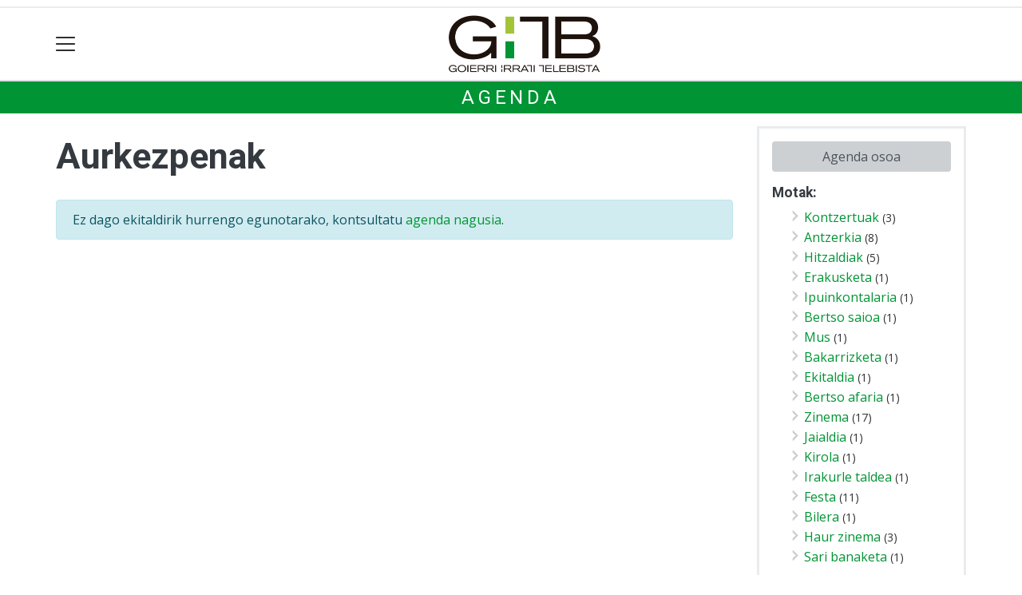

--- FILE ---
content_type: text/html; charset=utf-8
request_url: https://gitb.eus/agenda/mota-aurkezpenak/
body_size: 8713
content:

<!DOCTYPE html>
<html lang="eu">
    <head>
        
        <!-- Google Tag Manager -->
        <script>
        window.dataLayer = window.dataLayer || [];

        dataLayer.push({
            'user_authenticated': 'False',
        });

        </script>
        <!-- Google tag (gtag.js) ANALYTICS GA4-->
<script async src="https://www.googletagmanager.com/gtag/js?id=G-MLLQ5WR13M"></script>
<script>
  window.dataLayer = window.dataLayer || [];
  function gtag(){dataLayer.push(arguments);}
  gtag('js', new Date());

  gtag('config', 'G-MLLQ5WR13M');
</script>


<!-- Google tag (gtag.js) ANALYTICS UA-->
<script async src="https://www.googletagmanager.com/gtag/js?id=UA-57920063-1"></script>
<script>
  window.dataLayer = window.dataLayer || [];
  function gtag(){dataLayer.push(arguments);}
  gtag('js', new Date());

  gtag('config', 'UA-57920063-1');
</script>
        <meta charset="utf-8">
        <meta name="viewport"
              content="width=device-width, initial-scale=1, shrink-to-fit=no">
        
        
        
            


    
        <link rel="canonical" href="https://gitb.eus/agenda/mota-aurkezpenak/" />
    

    
        <meta property="default:image" content="https://gitb.eus/static/img/logoa.png" />
    

    
        <meta property="image" content="https://gitb.eus/static/img/logoa.png" />
    

    
        <meta property="keywords" content="aurkezpenak, agenda, gitb.eus" />
    

    
        <link rel="me" href="https://matx.eus/@gitb" />
    

    
        <meta property="robots" content="index, follow" />
    

    
        <title>Aurkezpenak agenda - gitb.eus</title>
    


        
        
        
        
            <link rel="apple-touch-icon"
                  href="/static/img/favicons/fav196.png?v=15.21.0"
                  type="image/png"
                  sizes="196x196" />
            <link rel="apple-touch-icon"
                  href="/static/img/favicons/fav180.png?v=15.21.0"
                  type="image/png"
                  sizes="180x180" />
            <link rel="apple-touch-icon"
                  href="/static/img/favicons/fav128.png?v=15.21.0"
                  type="image/png"
                  sizes="128x128" />
            <link rel="apple-touch-icon"
                  href="/static/img/favicons/fav64.png?v=15.21.0"
                  type="image/png"
                  sizes="64x64" />
            <link rel="apple-touch-icon"
                  href="/static/img/favicons/fav16.png?v=15.21.0"
                  type="image/png"
                  sizes="16x16" />
            <link rel="manifest"
                  href="/static/img/favicons/site.webmanifest?v=15.21.0">
            <link rel="mask-icon"
                  href="/static/img/favicons/safari-pinned-tab.svg?v=15.21.0"
                  color="#999999">
            <meta name="msapplication-TileColor" content="#999999">
            <meta name="theme-color" content="#ffffff">
            <meta name="google" content="notranslate" />
        
        <!-- Bootstrap CSS -->
        <link rel="stylesheet"
              href="/static/css/bootstrap/bootstrap.min.css">
        <link rel="stylesheet" href="/static/CACHE/css/output.3249a7f1dc09.css" type="text/css"><link rel="stylesheet" href="/static/CACHE/css/output.03e4975a697f.css" type="text/css" media="screen"><link rel="stylesheet" href="/static/CACHE/css/output.7e871a4bb113.css" type="text/css"><link rel="stylesheet" href="/static/CACHE/css/output.e34cb98b01a2.css" type="text/css" media="screen">
        
        <!-- Bootstrap JS -->
        <script src="/static/CACHE/js/output.50f41c38a4b3.js"></script>
<script src="/static/CACHE/js/output.af88a8133b79.js" defer></script>
<script src="/static/CACHE/js/output.49e3be85124d.js"></script>
        <script src="/static/js/pagination.js"></script>
        <script src="/static/js/tempusdominus-bootstrap-4.min.js"></script>
        <link rel="stylesheet"
              type="text/css"
              href="/static/css/tempusdominus-bootstrap-4.min.css" />
        
        
        <script type="text/javascript">
        $(document).ready(function () {
            $("#useroptions").load('/erabiltzaileak/useroptions?url=' + location.href);
            $("#headerjs").load('/erabiltzaileak/headerjs');
        });
        </script>
        <!-- Google Tag Manager -->
        <script>
        (function (w, d, s, l, i) {
            w[l] = w[l] || []; w[l].push({
                'gtm.start':
                    new Date().getTime(), event: 'gtm.js'
            }); var f = d.getElementsByTagName(s)[0],
                j = d.createElement(s), dl = l != 'dataLayer' ? '&l=' + l : ''; j.async = true; j.src =
                    'https://www.googletagmanager.com/gtm.js?id=' + i + dl; f.parentNode.insertBefore(j, f);
        })(window, document, 'script', 'dataLayer', 'GTM-WB443R2');
        </script>
        <!-- End Google Tag Manager -->
        <script async='async' src='https://www.googletagservices.com/tag/js/gpt.js'></script>
<script>
  var googletag = googletag || {};
  googletag.cmd = googletag.cmd || [];
</script>
<script type='text/javascript'>
    googletag.cmd.push(function() {

        googletag.defineSlot('/6115446/GITB/btn1', [300, 75], 'div-gpt-ad-1457084813629-0').addService(googletag.pubads());
        googletag.defineSlot('/6115446/GITB/btn2', [300, 75], 'div-gpt-ad-1457084813629-1').addService(googletag.pubads());
        googletag.defineSlot('/6115446/GITB/btn3', [300, 75], 'div-gpt-ad-1457084813629-2').addService(googletag.pubads());
        googletag.defineSlot('/6115446/GITB/ldb1', [[728, 90], [980, 90]], 'div-gpt-ad-1457084813629-3').addService(googletag.pubads());
        googletag.defineSlot('/6115446/GITB/ldb2', [[728, 90], [980, 90]], 'div-gpt-ad-1457084813629-4').addService(googletag.pubads());
        googletag.defineSlot('/6115446/GITB/mpu1', [[300, 600], [300, 250]], 'div-gpt-ad-1457084813629-5').addService(googletag.pubads());
        googletag.defineSlot('/6115446/GITB/mpu2', [[300, 600], [300, 250]], 'div-gpt-ad-1457084813629-6').addService(googletag.pubads());
        googletag.defineSlot('/6115446/GITB/mpu3', [[300, 600], [300, 250]], 'div-gpt-ad-1457084813629-7').addService(googletag.pubads());
        googletag.defineSlot('/6115446/GITB/mpu4', [[300, 600], [300, 250]], 'div-gpt-ad-1457084813629-8').addService(googletag.pubads());
        googletag.defineSlot('/6115446/GITB/mpu5', [[300, 600], [300, 250]], 'div-gpt-ad-1457084813629-11').addService(googletag.pubads());
        googletag.defineSlot('/6115446/GITB/mpu6', [[300, 600], [300, 250]], 'div-gpt-ad-1457084813629-12').addService(googletag.pubads());
        googletag.defineSlot('/6115446/GITB/ldbm1', [320, 50], 'div-gpt-ad-1457084813629-9').addService(googletag.pubads());
        googletag.defineSlot('/6115446/GITB/ldbm2', [320, 50], 'div-gpt-ad-1457084813629-10').addService(googletag.pubads());
        
        googletag.pubads().enableSingleRequest();
        googletag.pubads().collapseEmptyDivs(true);
        googletag.enableServices();
    });
</script>

    </head>
    <body 
          
          
          >
        <div class="container publitop mb-2 text-center">
            
                <div id='div-gpt-ad-1457084813629-3'
     style='min-height:90px;'>
    <script type='text/javascript'>googletag.cmd.push(function() { googletag.display('div-gpt-ad-1457084813629-3'); });</script>
</div>

            
        </div>
        <script>
        $(document).ready(function () {
            $('#navbarSupportedContent').on('shown.bs.collapse', function (e) {
                // Action to execute once the collapsible area is expanded
                $('#sticky-header-wrapper').removeClass('sticky-top');
                window.scrollTo(0, 0);
            });
            $('#navbarSupportedContent').on('hidden.bs.collapse', function (e) {
                // Action to execute once the collapsible area is expanded
                $('#sticky-header-wrapper').addClass('sticky-top');
            })

        });

        </script>
        


        <div class="sticky-top bg-white tk-header" id="sticky-header-wrapper">
            <div class="container">
                <nav class="navbar navbar-light p-0 row">
                    <div class="col-md-auto col-2 text-left align-middle h-100 d-inline-block p-0">
                        <button class="navbar-toggler my-1 border-0"
                                type="button"
                                data-toggle="collapse"
                                data-target="#navbarSupportedContent"
                                aria-controls="navbarSupportedContent"
                                aria-expanded="false"
                                aria-label="Toggle navigation">
                            <span class="navbar-toggler-icon"></span>
                        </button>
                    </div>
                    <div id="logocontainer"
                         class="col text-center align-middle h-100 d-inline-block px-1">
                        <a class="navbar-brand default-logo my-1 mx-0" href="/">
                            
                            
                                <img src="/static/img/logoa.png?v=15.21.0"
                                     class="img-fluid"
                                     alt="https://gitb.eus logoa" />
                            
                        </a>
                    </div>
                    <div class="col-md-auto col-2 text-right align-middle h-100 d-inline-block p-0">
                        <form id="useroptions" class="navbar-right my-1">
                        </form>
                    </div>
                    <div class="collapse navbar-collapse" id="navbarSupportedContent">
<div class="row mb-3 pb-3 border-bottom">
    <div class="col-md-4 ">
        <form class="form-inline"
              method="GET"
              action="/bilaketa">
            <input class="form-control col-9 ml-3"
                   type="search"
                   placeholder="Bilatu..."
                   aria-label="Bilatu"
                   name="bilaketa" />
            <input type="hidden" name="webguneak" value="gitb" />
            <input type="hidden" name="ordena" value="berritasuna" />
            <span class="ml-2">
                <button type="submit" class="btn btn-light">
                    <i class="fa-solid fa-magnifying-glass" aria-hidden="true"></i>
                </button>
            </span>
        </form>
    </div>
</div>
<div class="row">

          <div class="col-md-4 menua01">
                <ul class="navbar-nav mr-auto">
                    <li class="nav-item dropdown">
                            <a class="nav-link dropdown-toggle" href="#" id="navbarDropdown" role="button" data-toggle="dropdown" aria-haspopup="true" aria-expanded="false">
                              Herriak
                            </a>
                            <div class="dropdown-menu" aria-labelledby="navbarDropdown">
                              <a class="dropdown-item" href="/altzaga/">Altzaga</a>
                              <a class="dropdown-item" href="/arama/">Arama</a>
                              <a class="dropdown-item" href="/ataun/">Ataun</a>
                              <a class="dropdown-item" href="/beasain/">Beasain</a>
                              <a class="dropdown-item" href="/gabiria/">Gabiria</a>
                              <a class="dropdown-item" href="/gaintza/">Gaintza</a>
                              <a class="dropdown-item" href="/idiazabal/">Idiazabal</a>
                              <a class="dropdown-item" href="/itsaso/">Itsaso</a>
                              <a class="dropdown-item" href="/itsasondo/">Itsasondo</a>
                              <a class="dropdown-item" href="/lazkao/">Lazkao</a>
                              <a class="dropdown-item" href="/legorreta/">Legorreta</a>
                              <a class="dropdown-item" href="/mutiloa/">Mutiloa</a>
                              <a class="dropdown-item" href="/olaberria/">Olaberria</a>
                              <a class="dropdown-item" href="/ordizia/">Ordizia</a>
                              <a class="dropdown-item" href="/ormaiztegi/">Ormaiztegi</a>
                              <a class="dropdown-item" href="/segura/">Segura</a>
                              <a class="dropdown-item" href="/zaldibia/">Zaldibia</a>
                              <a class="dropdown-item" href="/zegama/">Zegama</a>
                              <a class="dropdown-item" href="/zerain/">Zerain</a>
                              <a class="dropdown-item" href="/goierri/">Goierri</a>
                            </div>
                    </li>


                    <div class="dropdown-divider"></div>

                        <li class="nav-item">
                         <a class="nav-link" href="/nahieran">Telebista nahieran</a>
                    </li>


                    <div class="dropdown-divider"></div>

                    <li class="nav-item dropdown">
                            <a class="nav-link dropdown-toggle" href="#" id="navbarDropdown" role="button" data-toggle="dropdown" aria-haspopup="true" aria-expanded="false">
                              Gaiak
                            </a>
                            <div class="dropdown-menu" aria-labelledby="navbarDropdown">
                              <a class="dropdown-item" href="/kultura/">Kultura</a>
                              <a class="dropdown-item" href="/euskara/">Euskara</a>
                              <a class="dropdown-item" href="/kirola/">Kirola</a>
                              <a class="dropdown-item" href="/hezkuntza/">Hezkuntza</a>
                              <a class="dropdown-item" href="/ekonomia/">Ekonomia</a>
                              <a class="dropdown-item" href="/gizartea/">Gizartea</a>
                              <a class="dropdown-item" href="/jaiak/">Jaiak</a>
                              <a class="dropdown-item" href="/politika/">Politika</a>
                              <a class="dropdown-item" href="/hezkuntza/">Hezkuntza</a>
                              <a class="dropdown-item" href="/ingurumena/">Ingurumena</a>
                              <a class="dropdown-item" href="/osasuna/">Osasuna</a>
                              <a class="dropdown-item" href="/iritzia/">Iritzia</a>
                            </div>

                    </li>
                    <div class="dropdown-divider"></div>

                     <li class="nav-item">
                         <a class="nav-link" href="/komunitatea">Komunitatea</a>
                    </li>

                </ul>

          </div><!-- menua01 -->


          <div class="col-md-4 menua02">
              <div class="row">
                  <div class="col-6">
                      <ul class="navbar-nav mr-auto">
                          <li class="nav-item"><a class="nav-link" href="/agenda/"><i class="fas fa-calendar-alt"></i>Agenda</a></li>
                          <li class="nav-item"><a class="nav-link" href="/bereziak/"><i class="fas fa-stream"></i></i>Bereziak</a></li>
                          <li class="nav-item"><a class="nav-link" href="/eskelak"><i class="fas fa-cross"></i>Eskelak</a></li>
 <li class="nav-item"><a class="nav-link" href="/gida/"><i class="fas fa-basket-shopping"></i>0 KM Gida</a></li>
                          <li class="nav-item"><a class="nav-link" href="/lehiaketa/"><i class="fas fa-images"></i>Argazki-lehiaketak</a></li>
                      </ul>
                  </div>

                  <div class="col-6">
                      <ul class="navbar-nav mr-auto">
                          <li class="nav-item"><a class="nav-link" href="/irratia/zuzenekoa"><i class="fas fa-broadcast-tower"></i>Irratia zuzenean</a></li>
                          <li class="nav-item"><a class="nav-link" href="/galeriak/"><i class="fas fa-images"></i>Argazki-galeriak</a></li>
                          <li class="nav-item"><a class="nav-link" href="/kideak/"><i class="fas fa-people-group"></i></i>GITBkide</a></li>
                          <li class="nav-item"><a class="nav-link" href="/hemeroteka/"><i class="oi oi-header"></i>Hemeroteka</a></li>
                      </ul>
                  </div>
              </div> <!-- row -->
              </div><!-- menua02 -->



          <div class="col-md-4 menua03">

              <ul class="navbar-nav mr-auto">
                  <li class="nav-item"><a class="nav-link" href="/honi-buruz/">GiTB, nor gara?</a></li>
                  <li class="nav-item"><a class="nav-link" href="/kontaktua/">Harremanetarako</a></li>
                  <li class="nav-item"><a class="nav-link" href="/aplikazioari-buruz/">Aplikazioari buruz</a></li>
                  <li class="nav-item"><a class="nav-link" href="/komunitatea/zer-da-hau/">Egin zaitez komunitateko kide!</a></li>
                  <li class="nav-item"><a class="nav-link" href="/publizitatea/">Publizitatea</a></li>
                 <li class="nav-item"><a class="nav-link" href="/kode-deontologikoa/">Kode deontologikoa</a></li>

              </ul>
          </div><!-- menua 03 -->
      </div><!-- row -->
<div class="row sare_sozialak_menua">
    <div class="col-md-6 sare_sozialak">
<a href="https://www.instagram.com/gitb.eus/"><i class="fa-brands fa-instagram"></i></a>
<a href="https://x.com/GITBinfo"><i class="fa-brands fa-x-twitter"></a></i></a>
<a href="https://tkm.eus/@gitb"><i class="fa-brands fa-mastodon"></i></a>
<a href="https://www.facebook.com/GoierriIrratiTelebista"><i class="fa-brands fa-facebook-f"></i></a>

<a href="mailto:gitb@gitb.eus"><i class="fa-regular fa-envelope"></i></a></div>
    <div class="col-md-6 tokikom_logoa">
        <img src="/static/img/logo_tokikom_menu.png"
             alt="Tokikom menuko logotipoa" />
    </div>
</div>
</div>
                </nav>
            </div>
            <div class="border m-0"></div>
            <div>
                
                    <div class="tk-subheader tk-subheadereffect text-center text-uppercase mb-3">
                        
    <div id="header-title">
        
            <a href="/agenda/">Agenda</a>
        
    </div>

                    </div>
                
            </div>
            <div id="headerjs"></div>
        </div>
        <div id="tk-maincontainer">
            
            
            
            
            
                <div class="tk-content">
                    <div class="container">
                        <div class="row">
                            <div class="col-12">
                                
                                
                                
    
    <div class="row tk-agendaindex">
        <div class="col-sm-9">
            <h1>Aurkezpenak</h1>
            
            
                
                
                    <div class="alert alert-info" role="alert">
                        Ez dago ekitaldirik hurrengo egunotarako, kontsultatu  <a href="/agenda/">agenda nagusia</a>.
                    </div>
                
            
        </div>
        <div class="col-sm-3 tk-fontsmall">
            
            <div class="tk-border3 p-3">
                
                    <ul class="list-unstyled">
                        <li>
                            <a href="/agenda/" class="btn btn-default btn-block">Agenda osoa</a>
                        </li>
                    </ul>
                    
                    
                        
                            <h6>Motak:</h6>
                            <ul class="ml-0">
                                
                                    <li class="ml-0">
                                        <a href="/agenda/mota-kontzertuak/" rel=”noindex, nofollow”>Kontzertuak</a> <small>(3)</small>
                                    </li>
                                
                                    <li class="ml-0">
                                        <a href="/agenda/mota-antzerkia/" rel=”noindex, nofollow”>Antzerkia</a> <small>(8)</small>
                                    </li>
                                
                                    <li class="ml-0">
                                        <a href="/agenda/mota-hitzaldiak/" rel=”noindex, nofollow”>Hitzaldiak</a> <small>(5)</small>
                                    </li>
                                
                                    <li class="ml-0">
                                        <a href="/agenda/mota-erakusketa/" rel=”noindex, nofollow”>Erakusketa</a> <small>(1)</small>
                                    </li>
                                
                                    <li class="ml-0">
                                        <a href="/agenda/mota-ipuinkontalaria/" rel=”noindex, nofollow”>Ipuinkontalaria</a> <small>(1)</small>
                                    </li>
                                
                                    <li class="ml-0">
                                        <a href="/agenda/mota-bertsosaioa/" rel=”noindex, nofollow”>Bertso saioa</a> <small>(1)</small>
                                    </li>
                                
                                    <li class="ml-0">
                                        <a href="/agenda/mota-mus/" rel=”noindex, nofollow”>Mus</a> <small>(1)</small>
                                    </li>
                                
                                    <li class="ml-0">
                                        <a href="/agenda/mota-bakarrizketa/" rel=”noindex, nofollow”>Bakarrizketa</a> <small>(1)</small>
                                    </li>
                                
                                    <li class="ml-0">
                                        <a href="/agenda/mota-ekitaldia/" rel=”noindex, nofollow”>Ekitaldia</a> <small>(1)</small>
                                    </li>
                                
                                    <li class="ml-0">
                                        <a href="/agenda/mota-bertso-afaria/" rel=”noindex, nofollow”>Bertso afaria</a> <small>(1)</small>
                                    </li>
                                
                                    <li class="ml-0">
                                        <a href="/agenda/mota-zinema/" rel=”noindex, nofollow”>Zinema</a> <small>(17)</small>
                                    </li>
                                
                                    <li class="ml-0">
                                        <a href="/agenda/mota-jaialdia/" rel=”noindex, nofollow”>Jaialdia</a> <small>(1)</small>
                                    </li>
                                
                                    <li class="ml-0">
                                        <a href="/agenda/mota-kirola/" rel=”noindex, nofollow”>Kirola</a> <small>(1)</small>
                                    </li>
                                
                                    <li class="ml-0">
                                        <a href="/agenda/mota-irakurle-taldea/" rel=”noindex, nofollow”>Irakurle taldea</a> <small>(1)</small>
                                    </li>
                                
                                    <li class="ml-0">
                                        <a href="/agenda/mota-festa/" rel=”noindex, nofollow”>Festa</a> <small>(11)</small>
                                    </li>
                                
                                    <li class="ml-0">
                                        <a href="/agenda/mota-bilera/" rel=”noindex, nofollow”>Bilera</a> <small>(1)</small>
                                    </li>
                                
                                    <li class="ml-0">
                                        <a href="/agenda/mota-haur-zinema/" rel=”noindex, nofollow”>Haur zinema</a> <small>(3)</small>
                                    </li>
                                
                                    <li class="ml-0">
                                        <a href="/agenda/mota-sari-banaketa/" rel=”noindex, nofollow”>Sari banaketa</a> <small>(1)</small>
                                    </li>
                                
                            </ul>
                        
                        
                            <h6>Guneak:</h6>
                            <ul>
                                
                                    <li>
                                        <a href="/agenda/tokia-igartza-jauregia/" rel=”noindex, nofollow”>Igartzako Jauregia (Beasain)</a> <small>(2)</small>
                                    </li>
                                
                                    <li>
                                        <a href="/agenda/tokia-herri-antzokia/" rel=”noindex, nofollow”>Herri Antzokia (Ordizia)</a> <small>(8)</small>
                                    </li>
                                
                                    <li>
                                        <a href="/agenda/tokia-usurbe-antzokia/" rel=”noindex, nofollow”>Usurbe Antzokia (Beasain)</a> <small>(12)</small>
                                    </li>
                                
                                    <li>
                                        <a href="/agenda/tokia-areria-aretoa/" rel=”noindex, nofollow”>Areria Aretoa (Lazkao)</a> <small>(8)</small>
                                    </li>
                                
                                    <li>
                                        <a href="/agenda/tokia-osinalde-elkartea/" rel=”noindex, nofollow”>Osinalde Elkartea (Gabiria)</a> <small>(1)</small>
                                    </li>
                                
                                    <li>
                                        <a href="/agenda/tokia-herri-antzokia-legorreta/" rel=”noindex, nofollow”>Herri Antzokia (Legorreta)</a> <small>(2)</small>
                                    </li>
                                
                                    <li>
                                        <a href="/agenda/tokia-majori-kiroldegia/" rel=”noindex, nofollow”>Majori Kiroldegia (Ordizia)</a> <small>(1)</small>
                                    </li>
                                
                                    <li>
                                        <a href="/agenda/tokia-zubi-buru-elkartea/" rel=”noindex, nofollow”>Zubi-Buru Elkartea (Zaldibia)</a> <small>(1)</small>
                                    </li>
                                
                                    <li>
                                        <a href="/agenda/tokia-auzoeta-kiroldegia/" rel=”noindex, nofollow”>Auzoeta kiroldegia (Ataun)</a> <small>(1)</small>
                                    </li>
                                
                                    <li>
                                        <a href="/agenda/tokia-herri-antzokia-zaldibia/" rel=”noindex, nofollow”>Herri Antzokia (Zaldibia)</a> <small>(1)</small>
                                    </li>
                                
                                    <li>
                                        <a href="/agenda/tokia-karreane/" rel=”noindex, nofollow”>Karreane (Zaldibia)</a> <small>(1)</small>
                                    </li>
                                
                                    <li>
                                        <a href="/agenda/tokia-herri-antzokia-ataun/" rel=”noindex, nofollow”>Herri Antzokia (Ataun)</a> <small>(2)</small>
                                    </li>
                                
                                    <li>
                                        <a href="/agenda/tokia-tximista-sagardotegia/" rel=”noindex, nofollow”>Tximista sagardotegia (Ordizia)</a> <small>(1)</small>
                                    </li>
                                
                                    <li>
                                        <a href="/agenda/tokia-matxinbenta/" rel=”noindex, nofollow”>Matxinbenta (Beasain)</a> <small>(4)</small>
                                    </li>
                                
                                    <li>
                                        <a href="/agenda/tokia-baratze-pilotalekua/" rel=”noindex, nofollow”>Baratze pilotalekua (Segura)</a> <small>(1)</small>
                                    </li>
                                
                                    <li>
                                        <a href="/agenda/tokia-erakusketa-gela/" rel=”noindex, nofollow”>Erakusketa gela (Lazkao)</a> <small>(1)</small>
                                    </li>
                                
                                    <li>
                                        <a href="/agenda/tokia-liburutegia-lazkao/" rel=”noindex, nofollow”>Liburutegia (Lazkao)</a> <small>(1)</small>
                                    </li>
                                
                                    <li>
                                        <a href="/agenda/tokia-udaletxea-lazkao/" rel=”noindex, nofollow”>Udaletxea (Lazkao)</a> <small>(1)</small>
                                    </li>
                                
                                    <li>
                                        <a href="/agenda/tokia-udaletxeko-areto-nagusiaa/" rel=”noindex, nofollow”>Udaletxeko areto nagusia (Gabiria)</a> <small>(4)</small>
                                    </li>
                                
                                    <li>
                                        <a href="/agenda/tokia-zubimusu-plaza/" rel=”noindex, nofollow”>Zubimusu plaza (Beasain)</a> <small>(1)</small>
                                    </li>
                                
                                    <li>
                                        <a href="/agenda/tokia-monjen-monasterioan/" rel=”noindex, nofollow”>Monjen Monasterioan (Lazkao)</a> <small>(1)</small>
                                    </li>
                                
                            </ul>
                        
                    
                    <h4>Egutegia</h4>
                    <div class="tk-calendar my-3"><div class="hilabetea">
        <table>
            <tr><th class="agenda_month" colspan="7">Urtarrila</th></tr>
            <tr>
            
                <th>al</th>
            
                <th>ar</th>
            
                <th>az</th>
            
                <th>og</th>
            
                <th>ol</th>
            
                <th>lr</th>
            
                <th>ig</th>
            
            </tr>
            
                <tr>
                
                    
                        <td>&nbsp;</td>
                    
                
                    
                        <td>&nbsp;</td>
                    
                
                    
                        <td>&nbsp;</td>
                    
                
                    
                        <td>
                        
                            1
                            
                        </td>
    
                    
                
                    
                        <td>
                        
                            2
                            
                        </td>
    
                    
                
                    
                        <td>
                        
                            3
                            
                        </td>
    
                    
                
                    
                        <td>
                        
                            4
                            
                        </td>
    
                    
                
                </tr>
            
                <tr>
                
                    
                        <td>
                        
                            5
                            
                        </td>
    
                    
                
                    
                        <td>
                        
                            6
                            
                        </td>
    
                    
                
                    
                        <td>
                        
                            7
                            
                        </td>
    
                    
                
                    
                        <td>
                        
                            8
                            
                        </td>
    
                    
                
                    
                        <td>
                        
                            9
                            
                        </td>
    
                    
                
                    
                        <td>
                        
                            10
                            
                        </td>
    
                    
                
                    
                        <td>
                        
                            11
                            
                        </td>
    
                    
                
                </tr>
            
                <tr>
                
                    
                        <td>
                        
                            12
                            
                        </td>
    
                    
                
                    
                        <td>
                        
                            13
                            
                        </td>
    
                    
                
                    
                        <td>
                        
                            14
                            
                        </td>
    
                    
                
                    
                        <td>
                        
                            15
                            
                        </td>
    
                    
                
                    
                        <td>
                        
                            16
                            
                        </td>
    
                    
                
                    
                        <td>
                        
                            17
                            
                        </td>
    
                    
                
                    
                        <td>
                        
                            18
                            
                        </td>
    
                    
                
                </tr>
            
                <tr>
                
                    
                        <td>
                        
                            19
                            
                        </td>
    
                    
                
                    
                        <td>
                        
                            20
                            
                        </td>
    
                    
                
                    
                        <td>
                        
                            21
                            
                        </td>
    
                    
                
                    
                        <td>
                        
                            22
                            
                        </td>
    
                    
                
                    
                        <td>
                        
                            23
                            
                        </td>
    
                    
                
                    
                        <td>
                        
                            24
                            
                        </td>
    
                    
                
                    
                        <td>
                        
                            25
                            
                        </td>
    
                    
                
                </tr>
            
                <tr>
                
                    
                        <td>
                        
                            26
                            
                        </td>
    
                    
                
                    
                        <td>
                        
                            27
                            
                        </td>
    
                    
                
                    
                        <td>
                        
                            28
                            
                        </td>
    
                    
                
                    
                        <td>
                        
                            29
                            
                        </td>
    
                    
                
                    
                        <td>
                        
                            <a  class="tk-currentday" href="/agenda/eguna-2026-01-30/" rel=”noindex, nofollow”><strong><u>30</u></strong></a>
                        
                        </td>
    
                    
                
                    
                        <td>
                        
                            <a  href="/agenda/eguna-2026-01-31/" rel=”noindex, nofollow”><strong><u>31</u></strong></a>
                        
                        </td>
    
                    
                
                    
                        <td>&nbsp;</td>
                    
                
                </tr>
            
        </table>
    </div>
    </div>
                    <div class="tk-calendar"><div class="hilabetea">
        <table>
            <tr><th class="agenda_month" colspan="7">Otsaila</th></tr>
            <tr>
            
                <th>al</th>
            
                <th>ar</th>
            
                <th>az</th>
            
                <th>og</th>
            
                <th>ol</th>
            
                <th>lr</th>
            
                <th>ig</th>
            
            </tr>
            
                <tr>
                
                    
                        <td>&nbsp;</td>
                    
                
                    
                        <td>&nbsp;</td>
                    
                
                    
                        <td>&nbsp;</td>
                    
                
                    
                        <td>&nbsp;</td>
                    
                
                    
                        <td>&nbsp;</td>
                    
                
                    
                        <td>&nbsp;</td>
                    
                
                    
                        <td>
                        
                            <a  href="/agenda/eguna-2026-02-01/" rel=”noindex, nofollow”><strong><u>1</u></strong></a>
                        
                        </td>
    
                    
                
                </tr>
            
                <tr>
                
                    
                        <td>
                        
                            <a  href="/agenda/eguna-2026-02-02/" rel=”noindex, nofollow”><strong><u>2</u></strong></a>
                        
                        </td>
    
                    
                
                    
                        <td>
                        
                            <a  href="/agenda/eguna-2026-02-03/" rel=”noindex, nofollow”><strong><u>3</u></strong></a>
                        
                        </td>
    
                    
                
                    
                        <td>
                        
                            <a  href="/agenda/eguna-2026-02-04/" rel=”noindex, nofollow”><strong><u>4</u></strong></a>
                        
                        </td>
    
                    
                
                    
                        <td>
                        
                            <a  href="/agenda/eguna-2026-02-05/" rel=”noindex, nofollow”><strong><u>5</u></strong></a>
                        
                        </td>
    
                    
                
                    
                        <td>
                        
                            <a  href="/agenda/eguna-2026-02-06/" rel=”noindex, nofollow”><strong><u>6</u></strong></a>
                        
                        </td>
    
                    
                
                    
                        <td>
                        
                            <a  href="/agenda/eguna-2026-02-07/" rel=”noindex, nofollow”><strong><u>7</u></strong></a>
                        
                        </td>
    
                    
                
                    
                        <td>
                        
                            <a  href="/agenda/eguna-2026-02-08/" rel=”noindex, nofollow”><strong><u>8</u></strong></a>
                        
                        </td>
    
                    
                
                </tr>
            
                <tr>
                
                    
                        <td>
                        
                            9
                            
                        </td>
    
                    
                
                    
                        <td>
                        
                            <a  href="/agenda/eguna-2026-02-10/" rel=”noindex, nofollow”><strong><u>10</u></strong></a>
                        
                        </td>
    
                    
                
                    
                        <td>
                        
                            11
                            
                        </td>
    
                    
                
                    
                        <td>
                        
                            12
                            
                        </td>
    
                    
                
                    
                        <td>
                        
                            <a  href="/agenda/eguna-2026-02-13/" rel=”noindex, nofollow”><strong><u>13</u></strong></a>
                        
                        </td>
    
                    
                
                    
                        <td>
                        
                            14
                            
                        </td>
    
                    
                
                    
                        <td>
                        
                            15
                            
                        </td>
    
                    
                
                </tr>
            
                <tr>
                
                    
                        <td>
                        
                            16
                            
                        </td>
    
                    
                
                    
                        <td>
                        
                            <a  href="/agenda/eguna-2026-02-17/" rel=”noindex, nofollow”><strong><u>17</u></strong></a>
                        
                        </td>
    
                    
                
                    
                        <td>
                        
                            <a  href="/agenda/eguna-2026-02-18/" rel=”noindex, nofollow”><strong><u>18</u></strong></a>
                        
                        </td>
    
                    
                
                    
                        <td>
                        
                            <a  href="/agenda/eguna-2026-02-19/" rel=”noindex, nofollow”><strong><u>19</u></strong></a>
                        
                        </td>
    
                    
                
                    
                        <td>
                        
                            <a  href="/agenda/eguna-2026-02-20/" rel=”noindex, nofollow”><strong><u>20</u></strong></a>
                        
                        </td>
    
                    
                
                    
                        <td>
                        
                            <a  href="/agenda/eguna-2026-02-21/" rel=”noindex, nofollow”><strong><u>21</u></strong></a>
                        
                        </td>
    
                    
                
                    
                        <td>
                        
                            <a  href="/agenda/eguna-2026-02-22/" rel=”noindex, nofollow”><strong><u>22</u></strong></a>
                        
                        </td>
    
                    
                
                </tr>
            
                <tr>
                
                    
                        <td>
                        
                            <a  href="/agenda/eguna-2026-02-23/" rel=”noindex, nofollow”><strong><u>23</u></strong></a>
                        
                        </td>
    
                    
                
                    
                        <td>
                        
                            <a  href="/agenda/eguna-2026-02-24/" rel=”noindex, nofollow”><strong><u>24</u></strong></a>
                        
                        </td>
    
                    
                
                    
                        <td>
                        
                            <a  href="/agenda/eguna-2026-02-25/" rel=”noindex, nofollow”><strong><u>25</u></strong></a>
                        
                        </td>
    
                    
                
                    
                        <td>
                        
                            <a  href="/agenda/eguna-2026-02-26/" rel=”noindex, nofollow”><strong><u>26</u></strong></a>
                        
                        </td>
    
                    
                
                    
                        <td>
                        
                            <a  href="/agenda/eguna-2026-02-27/" rel=”noindex, nofollow”><strong><u>27</u></strong></a>
                        
                        </td>
    
                    
                
                    
                        <td>
                        
                            28
                            
                        </td>
    
                    
                
                    
                        <td>&nbsp;</td>
                    
                
                </tr>
            
        </table>
    </div>
    </div>
                    <p class="mt-3">
                        <a href="/agenda/urtea/" class="btn btn-default">Urte osoko agenda ikusi »»</a>
                    </p>
                
            </div>
        </div>
    </div>

                            </div>
                        </div>
                    </div>
                </div>
            
        </div>
        <div class="container publibottom py-1 text-center">
            
                <div id='div-gpt-ad-1457084813629-4'
     >
    <script type='text/javascript'>googletag.cmd.push(function() { googletag.display('div-gpt-ad-1457084813629-4'); });</script>
</div>

            
        </div>
        <footer>
            
                <div class="tk-footer-content text-center p-3 pt-5 ">
                    <div class="container">
                        


    <address>
        <p><strong>GiTB - Infosare</strong>
 <br />Mallutz 18<br />
Ordizia, Gipuzkoa <br /> 
Tel: 943 08 54 77 - <a href="mailto:gitb@gitb.eus">gitb@gitb.eus</a> </p>
<p><img alt="creative commons" src="https://begitu.tok-md.com/argazkiak/BZZ/cc-by-sa.png"  /></p>
<p>Codesyntaxek garatua</p>
    </address>
    
        <ul class="social nav justify-content-center">
            
                <li class="nav-item">
                    <a href="https://www.facebook.com/GoierriIrratiTelebista" class="nav-link">
                        <img src="/static/img/i_facebook.png" alt="Facebook logotipoa">
                    </a>
                </li>
            
            
                <li class="nav-item">
                    <a href="https://x.com/GITBinfo" class="nav-link">
                        <img src="/static/img/i_x.png" alt="X logotipoa">
                    </a>
                </li>
            
            
                <li class="nav-item">
                    <a href="https://tkm.eus/@gitb" class="nav-link">
                        <img src="/static/img/i_mastodon.png" alt="Mastodon logotipoa">
                    </a>
                </li>
            
            
                <li class="nav-item">
                    <a href="https://www.instagram.com/gitb.eus/" class="nav-link">
                        <img src="/static/img/i_instagram.png" alt="Instagram logotipoa">
                    </a>
                </li>
            
            
            
            
                <li class="nav-item">
                    <a href="mailto:gitb@gitb.eus" class="nav-link">
                        <img src="/static/img/i_mailto.png" alt="Email logotipoa">
                    </a>
                </li>
            
        </ul>
    


                        <ul class="nav justify-content-center text-uppercase tk-fontxsmall">
                            <li class="nav-item">
                                <a href="/honi-buruz/" class="nav-link text-light">Honi buruz</a>
                            </li>
                            <li class="nav-item">
                                <a href="/lege-oharra/" class="nav-link text-light">Lege oharra</a>
                            </li>
                            <li class="nav-item">
                                <a href="/publizitatea/" class="nav-link text-light">Publizitatea</a>
                            </li>
                            <li class="nav-item">
                                <a href="/parte-hartzea/" class="nav-link text-light">Arauak</a>
                            </li>
                            <li class="nav-item">
                                <a href="/kontaktua/" class="nav-link text-light">Harremanetarako</a>
                            </li>
                            <li class="nav-item">
                                <a href="/aktualitatea/rssak" class="nav-link text-light">Rss</a>
                            </li>
                            
                        </ul>
                    </div>
                </div>
                <div class="tk-footer-babesleak text-center text-white">
                    <div class="container"><p><img src="https://goiena.tok-md.com/argazkiak/XUO/cache/08_00_gfa_urdina_tokikom_700x700.png" width="200"><img src="https://goiena.tok-md.com/argazkiak/aGT/cache/EJAURLARITZA-2017-Albokoa-k_tokikom_700x700.jpg" width="200" /><a href="https://www.infosare.eus/"><img src="https://gitb.tok-md.com/argazkiak/xtX/Infosare_Taldea_logo_OK.png" width="200" /></a></p></div>
                </div>
                <div class="tk-footer-tokikom text-center bg-light p-3 hidden-xs-up">
                    <div class="container">
                        <a rel="nofollow" href="https://tokikom.eus">
                            <img src="/static/img/tk-logoa.png" alt="Tokikom logotipoa" />
                        </a>
                        <h5>Gertuko informazioa, euskaraz</h5>
                        <ul class="tk-medioak nav nav-pills justify-content-center text-uppercase small pt-2 my-2">
                            <li class="nav-item">
                                <a rel="nofollow"
                                   href="https://aiaraldea.eus"
                                   class="nav-link text-dark">Aiaraldea</a>
                            </li>
                            <li class="nav-item">
                                <a rel="nofollow" href="https://aikor.eus" class="nav-link text-dark">Aikor</a>
                            </li>
                            <li class="nav-item">
                                <a rel="nofollow" href="https://aiurri.eus" class="nav-link text-dark">Aiurri</a>
                            </li>
                            <li class="nav-item">
                                <a rel="nofollow" href="https://alea.eus" class="nav-link text-dark">Alea</a>
                            </li>
                            <li class="nav-item">
                                <a rel="nofollow" href="https://amezti.eus" class="nav-link text-dark">Amezti</a>
                            </li>
                            <li class="nav-item">
                                <a rel="nofollow" href="https://anboto.org" class="nav-link text-dark">Anboto</a>
                            </li>
                            <li class="nav-item">
                                <a rel="nofollow"
                                   href="https://antxetamedia.eus"
                                   class="nav-link text-dark">Antxeta irratia</a>
                            </li>
                            <li class="nav-item">
                                <a rel="nofollow" href="https://ataria.eus" class="nav-link text-dark">Ataria</a>
                            </li>
                            <li class="nav-item">
                                <a rel="nofollow"
                                   href="https://azpeitiaguka.eus"
                                   class="nav-link text-dark">Azpeitia Guka</a>
                            </li>
                            <li class="nav-item">
                                <a rel="nofollow"
                                   href="https://azkoitiaguka.eus"
                                   class="nav-link text-dark">Azkoitia Guka</a>
                            </li>
                            <li class="nav-item">
                                <a rel="nofollow" href="https://barrena.eus" class="nav-link text-dark">Barrena</a>
                            </li>
                            <li class="nav-item">
                                <a rel="nofollow" href="https://begitu.eus" class="nav-link text-dark">Begitu</a>
                            </li>
                            <li class="nav-item">
                                <a rel="nofollow" href="https://erran.eus" class="nav-link text-dark">Erran</a>
                            </li>
                            <li class="nav-item">
                                <a rel="nofollow"
                                   href="https://euskalerriairratia.eus"
                                   class="nav-link text-dark">
                                    Euskalerria
                                    Irratia
                                </a>
                            </li>
                            <li class="nav-item">
                                <a rel="nofollow" href="https://geuria.eus" class="nav-link text-dark">Geuria</a>
                            </li>
                            <li class="nav-item">
                                <a rel="nofollow" href="https://goiena.eus" class="nav-link text-dark">Goiena</a>
                            </li>
                            <li class="nav-item">
                                <a rel="nofollow" href="https://gitb.eus" class="nav-link text-dark">Goierri telebista</a>
                            </li>
                            <li class="nav-item">
                                <a rel="nofollow" href="https://guaixe.eus" class="nav-link text-dark">Guaixe</a>
                            </li>
                            <li class="nav-item">
                                <a rel="nofollow" href="https://guka.eus" class="nav-link text-dark">Guka</a>
                            </li>
                            <li class="nav-item">
                                <a rel="nofollow"
                                   href="https://guka.eus/telebista"
                                   class="nav-link text-dark">Guka telebista</a>
                            </li>
                            <li class="nav-item">
                                <a rel="nofollow" href="https://hiruka.eus" class="nav-link text-dark">Hiruka</a>
                            </li>
                            <li class="nav-item">
                                <a rel="nofollow" href="https://kronika.eus" class="nav-link text-dark">Kronika</a>
                            </li>
                            <li class="nav-item">
                                <a rel="nofollow" href="https://mailope.eus" class="nav-link text-dark">Mailope</a>
                            </li>
                            <li class="nav-item">
                                <a rel="nofollow" href="https://noaua.eus" class="nav-link text-dark">Noaua</a>
                            </li>
                            <li class="nav-item">
                                <a rel="nofollow" href="https://oizmendi.eus" class="nav-link text-dark">Oizmendi telebista</a>
                            </li>
                            <li class="nav-item">
                                <a rel="nofollow" href="https://orioguka.eus" class="nav-link text-dark">Orio Guka</a>
                            </li>
                            <li class="nav-item">
                                <a rel="nofollow"
                                   href="https://txintxarri.eus"
                                   class="nav-link text-dark">Txintxarri</a>
                            </li>
                            <li class="nav-item">
                                <a rel="nofollow"
                                   href="https://zarautzguka.eus"
                                   class="nav-link text-dark">Zarautz Guka</a>
                            </li>
                            <li class="nav-item">
                                <a rel="nofollow"
                                   href="https://zumaiaguka.eus"
                                   class="nav-link text-dark">Zumaia Guka</a>
                            </li>
                            <li class="nav-item">
                                <a rel="nofollow" href="https://28kanala.eus" class="nav-link text-dark">28 Kanala</a>
                            </li>
                        </ul>
                        <ul class="tk-medioderibatuak nav nav-pills justify-content-center">
                            <li class="nav-item">
                                <a rel="nofollow" href="https://matx.eus" class="nav-link text-dark">Matx</a>
                            </li>
                            <li class="nav-item">
                                <a rel="nofollow" href="https://gurean.eus" class="nav-link text-dark">Gurean</a>
                            </li>
                            <li class="nav-item">
                                <a rel="nofollow" href="https://ttap.eus" class="nav-link text-dark">Ttap</a>
                            </li>
                        </ul>
                        <div class="tk-iragarkiak small p-1">
                            <a rel="nofollow"
                               href="https://tokikom.eus/iragarleak"
                               class="text-dark">Tokikom publizitatea</a>
                        </div>
                        <div class="small">v15.21.0</div>
                    </div>
                </div>
            
        </footer>
        <!-- Elhuyar TTS -->
        
        <!-- *********** -->
        
        
        <!-- Google Tag Manager (noscript) -->
        <noscript><iframe src="https://www.googletagmanager.com/ns.html?id=GTM-WB443R2"
        height="0"
        width="0"
        style="display:none;
               visibility:hidden"></iframe></noscript>
        <!-- End Google Tag Manager (noscript) -->
        
    </body>
</html>


--- FILE ---
content_type: text/html; charset=utf-8
request_url: https://www.google.com/recaptcha/api2/aframe
body_size: 268
content:
<!DOCTYPE HTML><html><head><meta http-equiv="content-type" content="text/html; charset=UTF-8"></head><body><script nonce="KrZVFUrKgJ53h8Yh7d1Lfw">/** Anti-fraud and anti-abuse applications only. See google.com/recaptcha */ try{var clients={'sodar':'https://pagead2.googlesyndication.com/pagead/sodar?'};window.addEventListener("message",function(a){try{if(a.source===window.parent){var b=JSON.parse(a.data);var c=clients[b['id']];if(c){var d=document.createElement('img');d.src=c+b['params']+'&rc='+(localStorage.getItem("rc::a")?sessionStorage.getItem("rc::b"):"");window.document.body.appendChild(d);sessionStorage.setItem("rc::e",parseInt(sessionStorage.getItem("rc::e")||0)+1);localStorage.setItem("rc::h",'1769754340717');}}}catch(b){}});window.parent.postMessage("_grecaptcha_ready", "*");}catch(b){}</script></body></html>

--- FILE ---
content_type: text/css
request_url: https://gitb.eus/static/CACHE/css/output.e34cb98b01a2.css
body_size: 669
content:
@import url('https://fonts.googleapis.com/css2?family=Open+Sans:wght@400;500;600;700&family=Roboto:wght@300;400;500;700&display=swap');:root{--font0:Arial;--fontSerif:Georgia;--color1:#009434;--color2:#e5e2d9;--titlecolor:black;--font2:'Roboto',sans-serif;--font2weight:400;--fonttext:'Open Sans',sans-serif;--fonttextsize:1rem;--fonttextweight:300;--fonttextlh:1.5;--fonttextcolor:#333;--navbar-toggler-color:white;--fonttitle:'Roboto',sans-serif;--fonttitleweight:700;--fonttitleh1lh:100%;--fonttitlelh:1.1em;--fonttitlecolor:var(--grisa6);--fonttitleespace:0;--fonttitleh1:2.8rem;--fonttitleh2:2.2rem;--fonttitleh3:1.8rem;--fonttitleh4:1.5rem;--fonttitleh5:1.2rem;--fonttitleh6:1.1rem;--fonttitleh1mobile:2rem;--fonttitleh2mobile:1.8rem;--fonttitleh3mobile:1.7rem;--fonttitleh4mobile:1.5rem;--fonttitleh5mobile:1.2rem;--subheadercolor:var(--color1);--subheadertextcolor:white;--subheadertextsize:1.5rem;--subheadertextfont:var(--fonttitle);--subheadertextweight:400;--subheadertextespacing:0.2em;--footercolor:var(--color1);--footertextcolor:white}.section-nav ul li a{color:var(--color1)!important;font-family:var(--fonttitle);font-weight:500}.section-nav ul li a.text-danger{color:#dc3545!important}.section-nav ul li a:hover{background-color:var(--color1);color:white!important}#navbarSupportedContent{top:92px!important}#navbarSupportedContent .dropdown-menu .dropdown-item{display:block;width:50%;float:left;clear:inherit;font-size:12px;padding:0.25rem 0.5rem}.tk-photofooter{font-family:var(--fonttitle);font-weight:600}.tk-description,.tk-description2,.tk-description3{font-weight:600!important}

--- FILE ---
content_type: application/javascript; charset=utf-8
request_url: https://fundingchoicesmessages.google.com/f/AGSKWxXr2TPbR1BMBNLkrFvB57qHbMF9v6Rea14KTsy66QzxAVLf6BxKaGc2CAkhZd8Gz1auPjKSpB5xVqA-E6qxZ2ID266cVPVMIvmbiSpQc4nxTb-oBMMx408E_UXJ9G3oEdLzVaHq1r86PApTPjVDYoVsCyn2TD6dx3z3-9uf1GvPsbFdNWhYrXOWD4No/_/ads/swfobject./ggadsense./ad/banner?/24adscript./trafficsynergysupportresponse_
body_size: -1284
content:
window['ab61fcd8-7914-473a-aa1e-75c5bfa97d19'] = true;

--- FILE ---
content_type: application/javascript; charset=utf-8
request_url: https://fundingchoicesmessages.google.com/f/AGSKWxWQBYJK6oiZGlOttvSsiCHFVze4ZdA0xLiBi89QcRu8pMryp5QaYnUDihFjAVm42OPm62tJT_DCmq9o3h7Ba8Na2Nto1AIZrbl_5EenPKOf_T_A6kC4CkzOU2tJ3eTLPKrtfMVmIQ==?fccs=W251bGwsbnVsbCxudWxsLG51bGwsbnVsbCxudWxsLFsxNzY5NzU0MzQwLDkzMDAwMDAwMF0sbnVsbCxudWxsLG51bGwsW251bGwsWzcsOSw2XSxudWxsLDIsbnVsbCwiZW4iLG51bGwsbnVsbCxudWxsLG51bGwsbnVsbCwxXSwiaHR0cHM6Ly9naXRiLmV1cy9hZ2VuZGEvbW90YS1hdXJrZXpwZW5hay8iLG51bGwsW1s4LCJ6amVuU1YtbUVzcyJdLFs5LCJlbi1VUyJdLFsxOSwiMiJdLFsxNywiWzBdIl0sWzI0LCIiXSxbMjUsIltbMzEwNjE2OTEsMzEwNjE2OTNdXSJdLFsyOSwiZmFsc2UiXV1d
body_size: 209
content:
if (typeof __googlefc.fcKernelManager.run === 'function') {"use strict";this.default_ContributorServingResponseClientJs=this.default_ContributorServingResponseClientJs||{};(function(_){var window=this;
try{
var qp=function(a){this.A=_.t(a)};_.u(qp,_.J);var rp=function(a){this.A=_.t(a)};_.u(rp,_.J);rp.prototype.getWhitelistStatus=function(){return _.F(this,2)};var sp=function(a){this.A=_.t(a)};_.u(sp,_.J);var tp=_.ed(sp),up=function(a,b,c){this.B=a;this.j=_.A(b,qp,1);this.l=_.A(b,_.Pk,3);this.F=_.A(b,rp,4);a=this.B.location.hostname;this.D=_.Fg(this.j,2)&&_.O(this.j,2)!==""?_.O(this.j,2):a;a=new _.Qg(_.Qk(this.l));this.C=new _.dh(_.q.document,this.D,a);this.console=null;this.o=new _.mp(this.B,c,a)};
up.prototype.run=function(){if(_.O(this.j,3)){var a=this.C,b=_.O(this.j,3),c=_.fh(a),d=new _.Wg;b=_.hg(d,1,b);c=_.C(c,1,b);_.jh(a,c)}else _.gh(this.C,"FCNEC");_.op(this.o,_.A(this.l,_.De,1),this.l.getDefaultConsentRevocationText(),this.l.getDefaultConsentRevocationCloseText(),this.l.getDefaultConsentRevocationAttestationText(),this.D);_.pp(this.o,_.F(this.F,1),this.F.getWhitelistStatus());var e;a=(e=this.B.googlefc)==null?void 0:e.__executeManualDeployment;a!==void 0&&typeof a==="function"&&_.To(this.o.G,
"manualDeploymentApi")};var vp=function(){};vp.prototype.run=function(a,b,c){var d;return _.v(function(e){d=tp(b);(new up(a,d,c)).run();return e.return({})})};_.Tk(7,new vp);
}catch(e){_._DumpException(e)}
}).call(this,this.default_ContributorServingResponseClientJs);
// Google Inc.

//# sourceURL=/_/mss/boq-content-ads-contributor/_/js/k=boq-content-ads-contributor.ContributorServingResponseClientJs.en_US.zjenSV-mEss.es5.O/d=1/exm=ad_blocking_detection_executable,kernel_loader,loader_js_executable,web_iab_tcf_v2_signal_executable/ed=1/rs=AJlcJMwkzeCrPzcr4ZTu9XKJQ6RjDJX32Q/m=cookie_refresh_executable
__googlefc.fcKernelManager.run('\x5b\x5b\x5b7,\x22\x5b\x5bnull,\\\x22gitb.eus\\\x22,\\\x22AKsRol_Y3w1E9QSwjvQVjuKITNF277LYeTkihmJCzvSQYOt6KbciW_Ow3jIZZjUwY0MvOsIqcUrlPzJqo2f7x8qDOae0CtpgvyyER0jnWefJR9dnhQeHvn9-NJtVlZjkEqF9iE8G1k2vIyk_Gu9_EIeLB5CI3eua5w\\\\u003d\\\\u003d\\\x22\x5d,null,\x5b\x5bnull,null,null,\\\x22https:\/\/fundingchoicesmessages.google.com\/f\/AGSKWxWoafpbzDJjtvADuDiiFEoH_JU_2ZNzl4pdM1Liyk8_1CajPpdpApNLlnq1FZ0yyJRcKN_hdwzxlWoyVqOCiK_BtE7BVYhs2r4pI14nfl13qHbL3fVhG09Dq1nUzX9p7uHWvON1vQ\\\\u003d\\\\u003d\\\x22\x5d,null,null,\x5bnull,null,null,\\\x22https:\/\/fundingchoicesmessages.google.com\/el\/AGSKWxW04FplwD5v2PBMonmG4xmw68dprng3yI9jRm_Wamv7DJQKtgV8QR4P0NRhRO7b3Nnzm2wkRMhx4OMgMKzfm5hgkHuZ3BdmXFnYFn1puOwDitbCNcU4-BizBGLURF_p-O2CBzv8qA\\\\u003d\\\\u003d\\\x22\x5d,null,\x5bnull,\x5b7,9,6\x5d,null,2,null,\\\x22en\\\x22,null,null,null,null,null,1\x5d,null,\\\x22Privacy and cookie settings\\\x22,\\\x22Close\\\x22,null,null,null,\\\x22Managed by Google. Complies with IAB TCF. CMP ID: 300\\\x22\x5d,\x5b3,1\x5d\x5d\x22\x5d\x5d,\x5bnull,null,null,\x22https:\/\/fundingchoicesmessages.google.com\/f\/AGSKWxUA4lD-KkhBSKdpvkD0NA8O-JCQvTOx086kZejzPGTjGQr-aFnhJDEONkcGbhU-l9Yi-kECegDwA6zCw5o5sFtFovJragRRFSytvaVN9zTyTHk9Sk64kNIgcs2PR9DjVtlRtfeR6g\\u003d\\u003d\x22\x5d\x5d');}